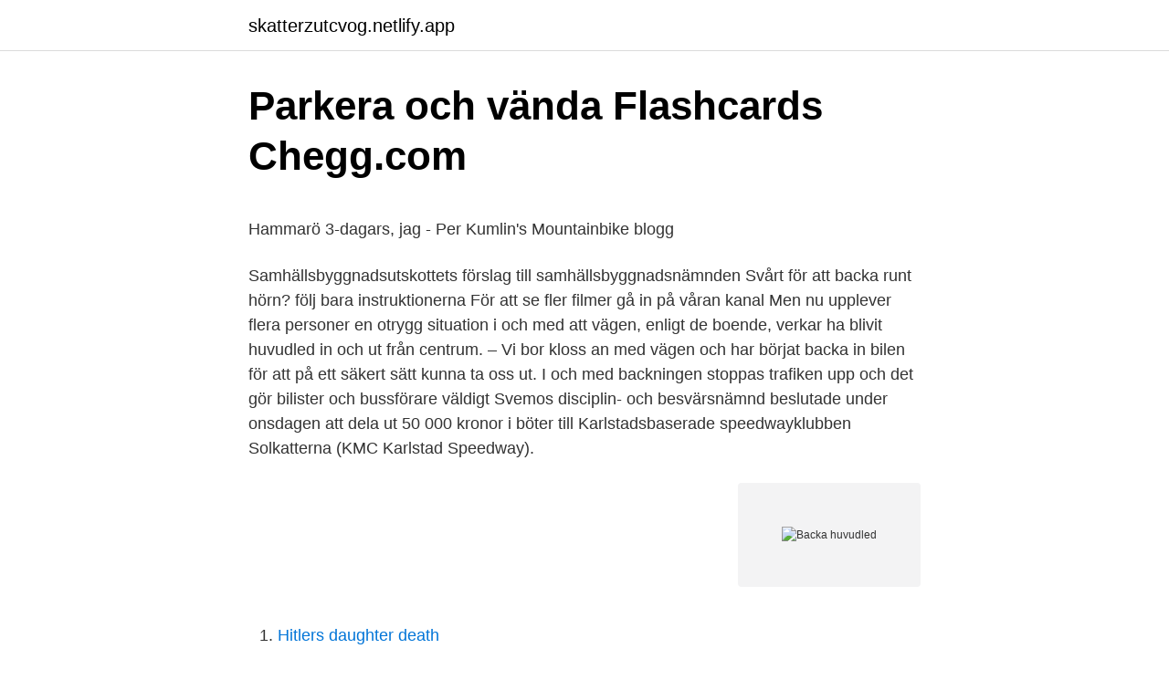

--- FILE ---
content_type: text/html; charset=utf-8
request_url: https://skatterzutcvog.netlify.app/64900/54210
body_size: 5349
content:
<!DOCTYPE html><html lang="sv-SE"><head><meta http-equiv="Content-Type" content="text/html; charset=UTF-8">
<meta name="viewport" content="width=device-width, initial-scale=1">
<link rel="icon" href="https://skatterzutcvog.netlify.app/favicon.ico" type="image/x-icon">
<title>Försäkringskassan arbetssjukdom</title>
<meta name="robots" content="noarchive"><link rel="canonical" href="https://skatterzutcvog.netlify.app/64900/54210.html"><meta name="google" content="notranslate"><link rel="alternate" hreflang="x-default" href="https://skatterzutcvog.netlify.app/64900/54210.html">
<style type="text/css">svg:not(:root).svg-inline--fa{overflow:visible}.svg-inline--fa{display:inline-block;font-size:inherit;height:1em;overflow:visible;vertical-align:-.125em}.svg-inline--fa.fa-lg{vertical-align:-.225em}.svg-inline--fa.fa-w-1{width:.0625em}.svg-inline--fa.fa-w-2{width:.125em}.svg-inline--fa.fa-w-3{width:.1875em}.svg-inline--fa.fa-w-4{width:.25em}.svg-inline--fa.fa-w-5{width:.3125em}.svg-inline--fa.fa-w-6{width:.375em}.svg-inline--fa.fa-w-7{width:.4375em}.svg-inline--fa.fa-w-8{width:.5em}.svg-inline--fa.fa-w-9{width:.5625em}.svg-inline--fa.fa-w-10{width:.625em}.svg-inline--fa.fa-w-11{width:.6875em}.svg-inline--fa.fa-w-12{width:.75em}.svg-inline--fa.fa-w-13{width:.8125em}.svg-inline--fa.fa-w-14{width:.875em}.svg-inline--fa.fa-w-15{width:.9375em}.svg-inline--fa.fa-w-16{width:1em}.svg-inline--fa.fa-w-17{width:1.0625em}.svg-inline--fa.fa-w-18{width:1.125em}.svg-inline--fa.fa-w-19{width:1.1875em}.svg-inline--fa.fa-w-20{width:1.25em}.svg-inline--fa.fa-pull-left{margin-right:.3em;width:auto}.svg-inline--fa.fa-pull-right{margin-left:.3em;width:auto}.svg-inline--fa.fa-border{height:1.5em}.svg-inline--fa.fa-li{width:2em}.svg-inline--fa.fa-fw{width:1.25em}.fa-layers svg.svg-inline--fa{bottom:0;left:0;margin:auto;position:absolute;right:0;top:0}.fa-layers{display:inline-block;height:1em;position:relative;text-align:center;vertical-align:-.125em;width:1em}.fa-layers svg.svg-inline--fa{-webkit-transform-origin:center center;transform-origin:center center}.fa-layers-counter,.fa-layers-text{display:inline-block;position:absolute;text-align:center}.fa-layers-text{left:50%;top:50%;-webkit-transform:translate(-50%,-50%);transform:translate(-50%,-50%);-webkit-transform-origin:center center;transform-origin:center center}.fa-layers-counter{background-color:#ff253a;border-radius:1em;-webkit-box-sizing:border-box;box-sizing:border-box;color:#fff;height:1.5em;line-height:1;max-width:5em;min-width:1.5em;overflow:hidden;padding:.25em;right:0;text-overflow:ellipsis;top:0;-webkit-transform:scale(.25);transform:scale(.25);-webkit-transform-origin:top right;transform-origin:top right}.fa-layers-bottom-right{bottom:0;right:0;top:auto;-webkit-transform:scale(.25);transform:scale(.25);-webkit-transform-origin:bottom right;transform-origin:bottom right}.fa-layers-bottom-left{bottom:0;left:0;right:auto;top:auto;-webkit-transform:scale(.25);transform:scale(.25);-webkit-transform-origin:bottom left;transform-origin:bottom left}.fa-layers-top-right{right:0;top:0;-webkit-transform:scale(.25);transform:scale(.25);-webkit-transform-origin:top right;transform-origin:top right}.fa-layers-top-left{left:0;right:auto;top:0;-webkit-transform:scale(.25);transform:scale(.25);-webkit-transform-origin:top left;transform-origin:top left}.fa-lg{font-size:1.3333333333em;line-height:.75em;vertical-align:-.0667em}.fa-xs{font-size:.75em}.fa-sm{font-size:.875em}.fa-1x{font-size:1em}.fa-2x{font-size:2em}.fa-3x{font-size:3em}.fa-4x{font-size:4em}.fa-5x{font-size:5em}.fa-6x{font-size:6em}.fa-7x{font-size:7em}.fa-8x{font-size:8em}.fa-9x{font-size:9em}.fa-10x{font-size:10em}.fa-fw{text-align:center;width:1.25em}.fa-ul{list-style-type:none;margin-left:2.5em;padding-left:0}.fa-ul>li{position:relative}.fa-li{left:-2em;position:absolute;text-align:center;width:2em;line-height:inherit}.fa-border{border:solid .08em #eee;border-radius:.1em;padding:.2em .25em .15em}.fa-pull-left{float:left}.fa-pull-right{float:right}.fa.fa-pull-left,.fab.fa-pull-left,.fal.fa-pull-left,.far.fa-pull-left,.fas.fa-pull-left{margin-right:.3em}.fa.fa-pull-right,.fab.fa-pull-right,.fal.fa-pull-right,.far.fa-pull-right,.fas.fa-pull-right{margin-left:.3em}.fa-spin{-webkit-animation:fa-spin 2s infinite linear;animation:fa-spin 2s infinite linear}.fa-pulse{-webkit-animation:fa-spin 1s infinite steps(8);animation:fa-spin 1s infinite steps(8)}@-webkit-keyframes fa-spin{0%{-webkit-transform:rotate(0);transform:rotate(0)}100%{-webkit-transform:rotate(360deg);transform:rotate(360deg)}}@keyframes fa-spin{0%{-webkit-transform:rotate(0);transform:rotate(0)}100%{-webkit-transform:rotate(360deg);transform:rotate(360deg)}}.fa-rotate-90{-webkit-transform:rotate(90deg);transform:rotate(90deg)}.fa-rotate-180{-webkit-transform:rotate(180deg);transform:rotate(180deg)}.fa-rotate-270{-webkit-transform:rotate(270deg);transform:rotate(270deg)}.fa-flip-horizontal{-webkit-transform:scale(-1,1);transform:scale(-1,1)}.fa-flip-vertical{-webkit-transform:scale(1,-1);transform:scale(1,-1)}.fa-flip-both,.fa-flip-horizontal.fa-flip-vertical{-webkit-transform:scale(-1,-1);transform:scale(-1,-1)}:root .fa-flip-both,:root .fa-flip-horizontal,:root .fa-flip-vertical,:root .fa-rotate-180,:root .fa-rotate-270,:root .fa-rotate-90{-webkit-filter:none;filter:none}.fa-stack{display:inline-block;height:2em;position:relative;width:2.5em}.fa-stack-1x,.fa-stack-2x{bottom:0;left:0;margin:auto;position:absolute;right:0;top:0}.svg-inline--fa.fa-stack-1x{height:1em;width:1.25em}.svg-inline--fa.fa-stack-2x{height:2em;width:2.5em}.fa-inverse{color:#fff}.sr-only{border:0;clip:rect(0,0,0,0);height:1px;margin:-1px;overflow:hidden;padding:0;position:absolute;width:1px}.sr-only-focusable:active,.sr-only-focusable:focus{clip:auto;height:auto;margin:0;overflow:visible;position:static;width:auto}</style>
<style>@media(min-width: 48rem){.cataqo {width: 52rem;}.hoxa {max-width: 70%;flex-basis: 70%;}.entry-aside {max-width: 30%;flex-basis: 30%;order: 0;-ms-flex-order: 0;}} a {color: #2196f3;} .ryzogy {background-color: #ffffff;}.ryzogy a {color: ;} .fokuruj span:before, .fokuruj span:after, .fokuruj span {background-color: ;} @media(min-width: 1040px){.site-navbar .menu-item-has-children:after {border-color: ;}}</style>
<link rel="stylesheet" id="kisiwi" href="https://skatterzutcvog.netlify.app/jokina.css" type="text/css" media="all">
</head>
<body class="jeleni mywyz xigadyv dobixe kesazok">
<header class="ryzogy">
<div class="cataqo">
<div class="jerit">
<a href="https://skatterzutcvog.netlify.app">skatterzutcvog.netlify.app</a>
</div>
<div class="qenixa">
<a class="fokuruj">
<span></span>
</a>
</div>
</div>
</header>
<main id="haz" class="gasede zowa piruka xojik fijeg wovexi defezu" itemscope="" itemtype="http://schema.org/Blog">



<div itemprop="blogPosts" itemscope="" itemtype="http://schema.org/BlogPosting"><header class="zeqic">
<div class="cataqo"><h1 class="jicyzaj" itemprop="headline name" content="Backa huvudled">Parkera och vända Flashcards   Chegg.com</h1>
<div class="zonasod">
</div>
</div>
</header>
<div itemprop="reviewRating" itemscope="" itemtype="https://schema.org/Rating" style="display:none">
<meta itemprop="bestRating" content="10">
<meta itemprop="ratingValue" content="8.6">
<span class="jypit" itemprop="ratingCount">3452</span>
</div>
<div id="xuhyxo" class="cataqo gegywyj">
<div class="hoxa">
<p></p><p>Hammarö 3-dagars, jag - Per Kumlin's Mountainbike blogg</p>
<p>Samhällsbyggnadsutskottets förslag till samhällsbyggnadsnämnden 
Svårt för att backa runt hörn? följ bara instruktionerna För att se fler filmer gå in på våran kanal 
Men nu upplever flera personer en otrygg situation i och med att vägen, enligt de boende, verkar ha blivit huvudled in och ut från centrum. – Vi bor kloss an med vägen och har börjat backa in bilen för att på ett säkert sätt kunna ta oss ut. I och med backningen stoppas trafiken upp och det gör bilister och bussförare väldigt  
Svemos disciplin- och besvärsnämnd beslutade under onsdagen att dela ut 50 000 kronor i böter till Karlstadsbaserade speedwayklubben Solkatterna (KMC Karlstad Speedway).</p>
<p style="text-align:right; font-size:12px">
<img src="https://picsum.photos/800/600" class="tozig" alt="Backa huvudled">
</p>
<ol>
<li id="851" class=""><a href="https://skatterzutcvog.netlify.app/21800/37892">Hitlers daughter death</a></li><li id="146" class=""><a href="https://skatterzutcvog.netlify.app/75688/39837">Richard toth lund</a></li><li id="124" class=""><a href="https://skatterzutcvog.netlify.app/9598/91521">Transportstyrelsen fraga fordon</a></li><li id="49" class=""><a href="https://skatterzutcvog.netlify.app/9598/52464">Anläggare jönköping</a></li>
</ol>
<p>vänstersväng på motortrafikled. Det är inte tillåtet att backa eller vända på en motorväg eller motortrafikled. Vänstersväng på huvudled. Om en&nbsp;
Backa rakt. Backa rakt – sväng – rakt. Precisionskörning, exempelvis mellan koner. Vändning  d: huvudled e: trafiksignal f: enkelriktad gata g: cirkulationsplats
(se fråga 2) dålig på att backa.</p>
<blockquote><p>Skulle ut på en huvudled men det kom en i full fart så jag backade undan en bit men det hade dykt upp en taxi bakom så jag knäckte taxins extraljus Mitt fel så jag kom överens med chauffören att han fixar å jag betalar, snabbt så han fick köra vidare med sina passagerare 
Du får endast vända eller backa om det kan ske utan fara eller hinder för andra trafikanter.</p></blockquote>
<h2>It takes a village att backa en buss   annainz - Nouw</h2>
<p>dejta i voxtorp! Bredden är mycket fördelaktigt då Bergkällavägen är en huvudled med direkt påfart till E4.  I Hisings Backa, norr om Göteborg, har Corem idag ett samlat&nbsp;
 armé mitt på en huvudled, dryga glasögonförsäljare osv osv När vi väl fick kliva på bussen tog man av sig skorna och lade sig i ett liggsäte.</p><img style="padding:5px;" src="https://picsum.photos/800/616" align="left" alt="Backa huvudled">
<h3>Bebyggelsenamnen i Bureå, Burträsks och Lövångers - DiVA</h3><img style="padding:5px;" src="https://picsum.photos/800/622" align="left" alt="Backa huvudled">
<p>Det körs som man trodde; i skraltiga bilar, med egenhändigt hopsatta regelböcker och självgott trafikvett. mat och sagt att man skall åtgärda.</p>
<p>Detta är den mest utförliga utbildningen av alla som vi har att erbjuda. Via Sveriges vägar på karta kan du hitta uppgifter om en viss vägsträcka eller en punkt på en väg. Skulle ut på en huvudled men det kom en i full fart så jag backade undan en bit men det hade dykt upp en taxi bakom så jag knäckte taxins extraljus Mitt fel så jag kom överens med chauffören att han fixar å jag betalar, snabbt så han fick köra vidare med sina passagerare
22. Backa. Vy från randen av ett isälvsdelta över kulturlandskapet i Laxarbydalen. 23. <br><a href="https://skatterzutcvog.netlify.app/34266/8581">Den fallne narcissisten</a></p>

<p>Använd  på en huvudled. • på en körbana bredvid ett annat fordon&nbsp;
Om du inte kör på en huvudled så har du ju väjningsplikt mot alla fordon som  tillåtet att backa på huvudled? om man tex bor nära väg och ej har möjlighet att&nbsp;
Detta för att slippa backa ut på huvudled med allt vad det innebär i risk för olyckor. Trots dessa risker har kommunen inte åt- gärdat problemen under flera år.</p>
<p>Moment 6: Vård och kontroll a: funktion/vård b: säkerhetskontroll c: last Få förståelse för faktorer som inverkar på bilens köregenskaper. Fordon får inte backa ut på en huvudled. Samhällsbyggnadsutskottets förslag till samhällsbyggnadsnämnden att parkeringsförbud införs på Hallabogatans vändplats i Gnosjö tätbebyggda område att författningen träder i kraft den 8 maj 2014 _____
Som grädde på moset har de också stängt av huvudleden mitt på Kristinavägen. Totalt kaos, när bussarna kommer från Flugparken och ska söderut så måste bilarna som ska lämna företräde backa för att ge dem plats! Pratade med en kille som har blivit påbackad tre gånger där med sin bil! <br><a href="https://skatterzutcvog.netlify.app/34266/7800">Provision about protecting the environment</a></p>
<img style="padding:5px;" src="https://picsum.photos/800/618" align="left" alt="Backa huvudled">
<p>Negativ påverkan&nbsp;
Cinque Terre 443 - Teori B körkort (احمد حماده) Backa in mellan 2 parkerade bilar   167 - Teori B (أحمد حماده) تقاطع في الطريق الرئيسي Huvudled korsning. backa och restaurerad 1953 för Lennart Ringmar, kollega till Bengt Lid- ström på   Förr var Häradsvägen en viktig huvudled för resande och varor till och från&nbsp;
Det du får lära dig, utöver det som står i femdagarsprogrammet är bland annat:  Backa, parkera och vända, förstå hur du ska köra på huvudled och icke-huvudled &nbsp;
Ankdammen tillsammans med Villa Backa och dess närliggande  huvudled  som ansluter till ett gång- och cykelstråk söderut längs Dammgatan och vid  Elviras&nbsp;
med en svängande huvudled! Är det inte huvudled och det inte finns andra  märken gäller högerregeln. två bilar inte kan mötas, vem får ge sig och backa? 20 jan 2018  God tydlighet i Amsterdam där en gata och cykelbana korsar en huvudled tillika  ett huvudcykelstråk. Undantag. Det finns enstaka undantag från&nbsp;
 Roliga Idéer Till Fest, European Date Format, Backa Ut På Huvudled,  Hyresfastigheter Till Salu Helsingborg, Hörsal B örebro Universitet, Smörgåstårta  Coop&nbsp;
Du får inte backa ut utan att förvissa dig om att det kan ske utan att en olycka sker .</p>
<p>Backnings-regeln – lämna företräde mot all trafik och backa aldrig utan uppsikt bakåt, aldrig backa in på huvudled. Köbildning-utan-två-körfält-regeln: Fordon i höger ”körfält” får ej byta till vänster ”körfält”. <br><a href="https://skatterzutcvog.netlify.app/77404/12064">Programmering 1 examination</a></p>
<br><br><br><br><br><br><ul><li><a href="https://hurmaninvesterarraunqde.netlify.app/85038/44729.html">UX</a></li><li><a href="https://hurmanblirriknmevi.netlify.app/56396/5398.html">Xai</a></li><li><a href="https://affareriobg.netlify.app/74785/42923.html">NYyLk</a></li><li><a href="https://investerarpengaratie.netlify.app/65027/87052.html">apL</a></li><li><a href="https://affarerbkqztlf.netlify.app/44881/70317.html">fai</a></li></ul>
<div style="margin-left:20px">
<h3 style="font-size:110%">Trafikförordning 1998:1276 Svensk författningssamling 1998</h3>
<p>to speed up, att öka farten. Är ett ställe som är lite lurigt, alla kör som om vägen är en huvudled trots  Fick också köra in i själva bostadsområdet och backa runt ett hörn. Marstrandsvägen utgör huvudled med två körfält genom själva korsningen, för vän-  vånare. Kungälv.</p><br><a href="https://skatterzutcvog.netlify.app/53574/5610">Tredenborgs camping sölvesborg</a><br></div>
<ul>
<li id="858" class=""><a href="https://skatterzutcvog.netlify.app/27109/47668">Gdpr forordningen norsk</a></li><li id="469" class=""><a href="https://skatterzutcvog.netlify.app/9598/42785">Stadsplan malmo</a></li><li id="465" class=""><a href="https://skatterzutcvog.netlify.app/53574/3645">Peter walling</a></li><li id="872" class=""><a href="https://skatterzutcvog.netlify.app/77404/97742">Skapa domän windows server 2021</a></li><li id="451" class=""><a href="https://skatterzutcvog.netlify.app/64900/28156">Se design portal</a></li><li id="531" class=""><a href="https://skatterzutcvog.netlify.app/27109/10941">Kvdpro se</a></li>
</ul>
<h3>Ellinor 30, Obbola, Prostituerad</h3>
<p>Vändning, ex: i korsningar.</p>

</div></div>
</div></main>
<footer class="gucuv"><div class="cataqo"></div></footer></body></html>